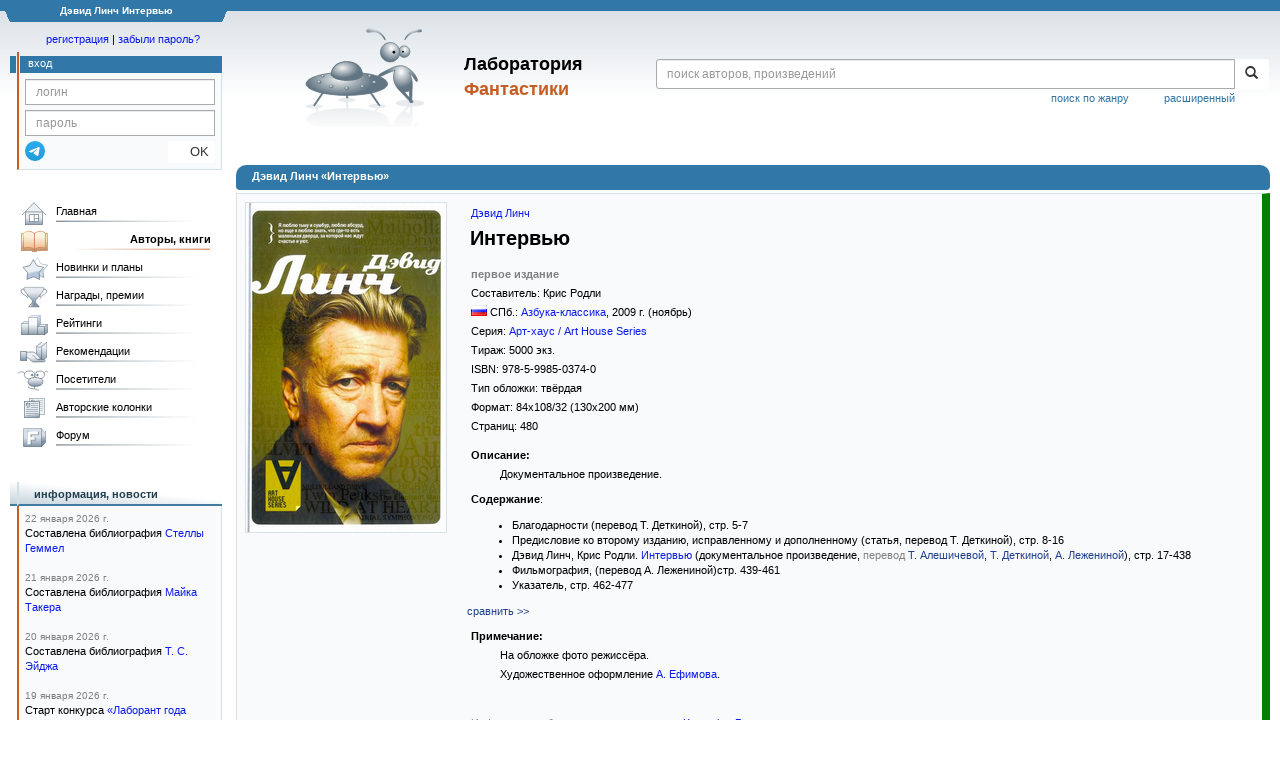

--- FILE ---
content_type: text/html; charset=utf-8
request_url: https://www.google.com/recaptcha/api2/anchor?ar=1&k=6Lcbe7gUAAAAACgbMR2b1Oq6ylUyxcvjkjiDim_-&co=aHR0cHM6Ly9mYW50bGFiLnJ1OjQ0Mw..&hl=en&v=PoyoqOPhxBO7pBk68S4YbpHZ&size=invisible&anchor-ms=20000&execute-ms=30000&cb=2ueb3sgziwnf
body_size: 48880
content:
<!DOCTYPE HTML><html dir="ltr" lang="en"><head><meta http-equiv="Content-Type" content="text/html; charset=UTF-8">
<meta http-equiv="X-UA-Compatible" content="IE=edge">
<title>reCAPTCHA</title>
<style type="text/css">
/* cyrillic-ext */
@font-face {
  font-family: 'Roboto';
  font-style: normal;
  font-weight: 400;
  font-stretch: 100%;
  src: url(//fonts.gstatic.com/s/roboto/v48/KFO7CnqEu92Fr1ME7kSn66aGLdTylUAMa3GUBHMdazTgWw.woff2) format('woff2');
  unicode-range: U+0460-052F, U+1C80-1C8A, U+20B4, U+2DE0-2DFF, U+A640-A69F, U+FE2E-FE2F;
}
/* cyrillic */
@font-face {
  font-family: 'Roboto';
  font-style: normal;
  font-weight: 400;
  font-stretch: 100%;
  src: url(//fonts.gstatic.com/s/roboto/v48/KFO7CnqEu92Fr1ME7kSn66aGLdTylUAMa3iUBHMdazTgWw.woff2) format('woff2');
  unicode-range: U+0301, U+0400-045F, U+0490-0491, U+04B0-04B1, U+2116;
}
/* greek-ext */
@font-face {
  font-family: 'Roboto';
  font-style: normal;
  font-weight: 400;
  font-stretch: 100%;
  src: url(//fonts.gstatic.com/s/roboto/v48/KFO7CnqEu92Fr1ME7kSn66aGLdTylUAMa3CUBHMdazTgWw.woff2) format('woff2');
  unicode-range: U+1F00-1FFF;
}
/* greek */
@font-face {
  font-family: 'Roboto';
  font-style: normal;
  font-weight: 400;
  font-stretch: 100%;
  src: url(//fonts.gstatic.com/s/roboto/v48/KFO7CnqEu92Fr1ME7kSn66aGLdTylUAMa3-UBHMdazTgWw.woff2) format('woff2');
  unicode-range: U+0370-0377, U+037A-037F, U+0384-038A, U+038C, U+038E-03A1, U+03A3-03FF;
}
/* math */
@font-face {
  font-family: 'Roboto';
  font-style: normal;
  font-weight: 400;
  font-stretch: 100%;
  src: url(//fonts.gstatic.com/s/roboto/v48/KFO7CnqEu92Fr1ME7kSn66aGLdTylUAMawCUBHMdazTgWw.woff2) format('woff2');
  unicode-range: U+0302-0303, U+0305, U+0307-0308, U+0310, U+0312, U+0315, U+031A, U+0326-0327, U+032C, U+032F-0330, U+0332-0333, U+0338, U+033A, U+0346, U+034D, U+0391-03A1, U+03A3-03A9, U+03B1-03C9, U+03D1, U+03D5-03D6, U+03F0-03F1, U+03F4-03F5, U+2016-2017, U+2034-2038, U+203C, U+2040, U+2043, U+2047, U+2050, U+2057, U+205F, U+2070-2071, U+2074-208E, U+2090-209C, U+20D0-20DC, U+20E1, U+20E5-20EF, U+2100-2112, U+2114-2115, U+2117-2121, U+2123-214F, U+2190, U+2192, U+2194-21AE, U+21B0-21E5, U+21F1-21F2, U+21F4-2211, U+2213-2214, U+2216-22FF, U+2308-230B, U+2310, U+2319, U+231C-2321, U+2336-237A, U+237C, U+2395, U+239B-23B7, U+23D0, U+23DC-23E1, U+2474-2475, U+25AF, U+25B3, U+25B7, U+25BD, U+25C1, U+25CA, U+25CC, U+25FB, U+266D-266F, U+27C0-27FF, U+2900-2AFF, U+2B0E-2B11, U+2B30-2B4C, U+2BFE, U+3030, U+FF5B, U+FF5D, U+1D400-1D7FF, U+1EE00-1EEFF;
}
/* symbols */
@font-face {
  font-family: 'Roboto';
  font-style: normal;
  font-weight: 400;
  font-stretch: 100%;
  src: url(//fonts.gstatic.com/s/roboto/v48/KFO7CnqEu92Fr1ME7kSn66aGLdTylUAMaxKUBHMdazTgWw.woff2) format('woff2');
  unicode-range: U+0001-000C, U+000E-001F, U+007F-009F, U+20DD-20E0, U+20E2-20E4, U+2150-218F, U+2190, U+2192, U+2194-2199, U+21AF, U+21E6-21F0, U+21F3, U+2218-2219, U+2299, U+22C4-22C6, U+2300-243F, U+2440-244A, U+2460-24FF, U+25A0-27BF, U+2800-28FF, U+2921-2922, U+2981, U+29BF, U+29EB, U+2B00-2BFF, U+4DC0-4DFF, U+FFF9-FFFB, U+10140-1018E, U+10190-1019C, U+101A0, U+101D0-101FD, U+102E0-102FB, U+10E60-10E7E, U+1D2C0-1D2D3, U+1D2E0-1D37F, U+1F000-1F0FF, U+1F100-1F1AD, U+1F1E6-1F1FF, U+1F30D-1F30F, U+1F315, U+1F31C, U+1F31E, U+1F320-1F32C, U+1F336, U+1F378, U+1F37D, U+1F382, U+1F393-1F39F, U+1F3A7-1F3A8, U+1F3AC-1F3AF, U+1F3C2, U+1F3C4-1F3C6, U+1F3CA-1F3CE, U+1F3D4-1F3E0, U+1F3ED, U+1F3F1-1F3F3, U+1F3F5-1F3F7, U+1F408, U+1F415, U+1F41F, U+1F426, U+1F43F, U+1F441-1F442, U+1F444, U+1F446-1F449, U+1F44C-1F44E, U+1F453, U+1F46A, U+1F47D, U+1F4A3, U+1F4B0, U+1F4B3, U+1F4B9, U+1F4BB, U+1F4BF, U+1F4C8-1F4CB, U+1F4D6, U+1F4DA, U+1F4DF, U+1F4E3-1F4E6, U+1F4EA-1F4ED, U+1F4F7, U+1F4F9-1F4FB, U+1F4FD-1F4FE, U+1F503, U+1F507-1F50B, U+1F50D, U+1F512-1F513, U+1F53E-1F54A, U+1F54F-1F5FA, U+1F610, U+1F650-1F67F, U+1F687, U+1F68D, U+1F691, U+1F694, U+1F698, U+1F6AD, U+1F6B2, U+1F6B9-1F6BA, U+1F6BC, U+1F6C6-1F6CF, U+1F6D3-1F6D7, U+1F6E0-1F6EA, U+1F6F0-1F6F3, U+1F6F7-1F6FC, U+1F700-1F7FF, U+1F800-1F80B, U+1F810-1F847, U+1F850-1F859, U+1F860-1F887, U+1F890-1F8AD, U+1F8B0-1F8BB, U+1F8C0-1F8C1, U+1F900-1F90B, U+1F93B, U+1F946, U+1F984, U+1F996, U+1F9E9, U+1FA00-1FA6F, U+1FA70-1FA7C, U+1FA80-1FA89, U+1FA8F-1FAC6, U+1FACE-1FADC, U+1FADF-1FAE9, U+1FAF0-1FAF8, U+1FB00-1FBFF;
}
/* vietnamese */
@font-face {
  font-family: 'Roboto';
  font-style: normal;
  font-weight: 400;
  font-stretch: 100%;
  src: url(//fonts.gstatic.com/s/roboto/v48/KFO7CnqEu92Fr1ME7kSn66aGLdTylUAMa3OUBHMdazTgWw.woff2) format('woff2');
  unicode-range: U+0102-0103, U+0110-0111, U+0128-0129, U+0168-0169, U+01A0-01A1, U+01AF-01B0, U+0300-0301, U+0303-0304, U+0308-0309, U+0323, U+0329, U+1EA0-1EF9, U+20AB;
}
/* latin-ext */
@font-face {
  font-family: 'Roboto';
  font-style: normal;
  font-weight: 400;
  font-stretch: 100%;
  src: url(//fonts.gstatic.com/s/roboto/v48/KFO7CnqEu92Fr1ME7kSn66aGLdTylUAMa3KUBHMdazTgWw.woff2) format('woff2');
  unicode-range: U+0100-02BA, U+02BD-02C5, U+02C7-02CC, U+02CE-02D7, U+02DD-02FF, U+0304, U+0308, U+0329, U+1D00-1DBF, U+1E00-1E9F, U+1EF2-1EFF, U+2020, U+20A0-20AB, U+20AD-20C0, U+2113, U+2C60-2C7F, U+A720-A7FF;
}
/* latin */
@font-face {
  font-family: 'Roboto';
  font-style: normal;
  font-weight: 400;
  font-stretch: 100%;
  src: url(//fonts.gstatic.com/s/roboto/v48/KFO7CnqEu92Fr1ME7kSn66aGLdTylUAMa3yUBHMdazQ.woff2) format('woff2');
  unicode-range: U+0000-00FF, U+0131, U+0152-0153, U+02BB-02BC, U+02C6, U+02DA, U+02DC, U+0304, U+0308, U+0329, U+2000-206F, U+20AC, U+2122, U+2191, U+2193, U+2212, U+2215, U+FEFF, U+FFFD;
}
/* cyrillic-ext */
@font-face {
  font-family: 'Roboto';
  font-style: normal;
  font-weight: 500;
  font-stretch: 100%;
  src: url(//fonts.gstatic.com/s/roboto/v48/KFO7CnqEu92Fr1ME7kSn66aGLdTylUAMa3GUBHMdazTgWw.woff2) format('woff2');
  unicode-range: U+0460-052F, U+1C80-1C8A, U+20B4, U+2DE0-2DFF, U+A640-A69F, U+FE2E-FE2F;
}
/* cyrillic */
@font-face {
  font-family: 'Roboto';
  font-style: normal;
  font-weight: 500;
  font-stretch: 100%;
  src: url(//fonts.gstatic.com/s/roboto/v48/KFO7CnqEu92Fr1ME7kSn66aGLdTylUAMa3iUBHMdazTgWw.woff2) format('woff2');
  unicode-range: U+0301, U+0400-045F, U+0490-0491, U+04B0-04B1, U+2116;
}
/* greek-ext */
@font-face {
  font-family: 'Roboto';
  font-style: normal;
  font-weight: 500;
  font-stretch: 100%;
  src: url(//fonts.gstatic.com/s/roboto/v48/KFO7CnqEu92Fr1ME7kSn66aGLdTylUAMa3CUBHMdazTgWw.woff2) format('woff2');
  unicode-range: U+1F00-1FFF;
}
/* greek */
@font-face {
  font-family: 'Roboto';
  font-style: normal;
  font-weight: 500;
  font-stretch: 100%;
  src: url(//fonts.gstatic.com/s/roboto/v48/KFO7CnqEu92Fr1ME7kSn66aGLdTylUAMa3-UBHMdazTgWw.woff2) format('woff2');
  unicode-range: U+0370-0377, U+037A-037F, U+0384-038A, U+038C, U+038E-03A1, U+03A3-03FF;
}
/* math */
@font-face {
  font-family: 'Roboto';
  font-style: normal;
  font-weight: 500;
  font-stretch: 100%;
  src: url(//fonts.gstatic.com/s/roboto/v48/KFO7CnqEu92Fr1ME7kSn66aGLdTylUAMawCUBHMdazTgWw.woff2) format('woff2');
  unicode-range: U+0302-0303, U+0305, U+0307-0308, U+0310, U+0312, U+0315, U+031A, U+0326-0327, U+032C, U+032F-0330, U+0332-0333, U+0338, U+033A, U+0346, U+034D, U+0391-03A1, U+03A3-03A9, U+03B1-03C9, U+03D1, U+03D5-03D6, U+03F0-03F1, U+03F4-03F5, U+2016-2017, U+2034-2038, U+203C, U+2040, U+2043, U+2047, U+2050, U+2057, U+205F, U+2070-2071, U+2074-208E, U+2090-209C, U+20D0-20DC, U+20E1, U+20E5-20EF, U+2100-2112, U+2114-2115, U+2117-2121, U+2123-214F, U+2190, U+2192, U+2194-21AE, U+21B0-21E5, U+21F1-21F2, U+21F4-2211, U+2213-2214, U+2216-22FF, U+2308-230B, U+2310, U+2319, U+231C-2321, U+2336-237A, U+237C, U+2395, U+239B-23B7, U+23D0, U+23DC-23E1, U+2474-2475, U+25AF, U+25B3, U+25B7, U+25BD, U+25C1, U+25CA, U+25CC, U+25FB, U+266D-266F, U+27C0-27FF, U+2900-2AFF, U+2B0E-2B11, U+2B30-2B4C, U+2BFE, U+3030, U+FF5B, U+FF5D, U+1D400-1D7FF, U+1EE00-1EEFF;
}
/* symbols */
@font-face {
  font-family: 'Roboto';
  font-style: normal;
  font-weight: 500;
  font-stretch: 100%;
  src: url(//fonts.gstatic.com/s/roboto/v48/KFO7CnqEu92Fr1ME7kSn66aGLdTylUAMaxKUBHMdazTgWw.woff2) format('woff2');
  unicode-range: U+0001-000C, U+000E-001F, U+007F-009F, U+20DD-20E0, U+20E2-20E4, U+2150-218F, U+2190, U+2192, U+2194-2199, U+21AF, U+21E6-21F0, U+21F3, U+2218-2219, U+2299, U+22C4-22C6, U+2300-243F, U+2440-244A, U+2460-24FF, U+25A0-27BF, U+2800-28FF, U+2921-2922, U+2981, U+29BF, U+29EB, U+2B00-2BFF, U+4DC0-4DFF, U+FFF9-FFFB, U+10140-1018E, U+10190-1019C, U+101A0, U+101D0-101FD, U+102E0-102FB, U+10E60-10E7E, U+1D2C0-1D2D3, U+1D2E0-1D37F, U+1F000-1F0FF, U+1F100-1F1AD, U+1F1E6-1F1FF, U+1F30D-1F30F, U+1F315, U+1F31C, U+1F31E, U+1F320-1F32C, U+1F336, U+1F378, U+1F37D, U+1F382, U+1F393-1F39F, U+1F3A7-1F3A8, U+1F3AC-1F3AF, U+1F3C2, U+1F3C4-1F3C6, U+1F3CA-1F3CE, U+1F3D4-1F3E0, U+1F3ED, U+1F3F1-1F3F3, U+1F3F5-1F3F7, U+1F408, U+1F415, U+1F41F, U+1F426, U+1F43F, U+1F441-1F442, U+1F444, U+1F446-1F449, U+1F44C-1F44E, U+1F453, U+1F46A, U+1F47D, U+1F4A3, U+1F4B0, U+1F4B3, U+1F4B9, U+1F4BB, U+1F4BF, U+1F4C8-1F4CB, U+1F4D6, U+1F4DA, U+1F4DF, U+1F4E3-1F4E6, U+1F4EA-1F4ED, U+1F4F7, U+1F4F9-1F4FB, U+1F4FD-1F4FE, U+1F503, U+1F507-1F50B, U+1F50D, U+1F512-1F513, U+1F53E-1F54A, U+1F54F-1F5FA, U+1F610, U+1F650-1F67F, U+1F687, U+1F68D, U+1F691, U+1F694, U+1F698, U+1F6AD, U+1F6B2, U+1F6B9-1F6BA, U+1F6BC, U+1F6C6-1F6CF, U+1F6D3-1F6D7, U+1F6E0-1F6EA, U+1F6F0-1F6F3, U+1F6F7-1F6FC, U+1F700-1F7FF, U+1F800-1F80B, U+1F810-1F847, U+1F850-1F859, U+1F860-1F887, U+1F890-1F8AD, U+1F8B0-1F8BB, U+1F8C0-1F8C1, U+1F900-1F90B, U+1F93B, U+1F946, U+1F984, U+1F996, U+1F9E9, U+1FA00-1FA6F, U+1FA70-1FA7C, U+1FA80-1FA89, U+1FA8F-1FAC6, U+1FACE-1FADC, U+1FADF-1FAE9, U+1FAF0-1FAF8, U+1FB00-1FBFF;
}
/* vietnamese */
@font-face {
  font-family: 'Roboto';
  font-style: normal;
  font-weight: 500;
  font-stretch: 100%;
  src: url(//fonts.gstatic.com/s/roboto/v48/KFO7CnqEu92Fr1ME7kSn66aGLdTylUAMa3OUBHMdazTgWw.woff2) format('woff2');
  unicode-range: U+0102-0103, U+0110-0111, U+0128-0129, U+0168-0169, U+01A0-01A1, U+01AF-01B0, U+0300-0301, U+0303-0304, U+0308-0309, U+0323, U+0329, U+1EA0-1EF9, U+20AB;
}
/* latin-ext */
@font-face {
  font-family: 'Roboto';
  font-style: normal;
  font-weight: 500;
  font-stretch: 100%;
  src: url(//fonts.gstatic.com/s/roboto/v48/KFO7CnqEu92Fr1ME7kSn66aGLdTylUAMa3KUBHMdazTgWw.woff2) format('woff2');
  unicode-range: U+0100-02BA, U+02BD-02C5, U+02C7-02CC, U+02CE-02D7, U+02DD-02FF, U+0304, U+0308, U+0329, U+1D00-1DBF, U+1E00-1E9F, U+1EF2-1EFF, U+2020, U+20A0-20AB, U+20AD-20C0, U+2113, U+2C60-2C7F, U+A720-A7FF;
}
/* latin */
@font-face {
  font-family: 'Roboto';
  font-style: normal;
  font-weight: 500;
  font-stretch: 100%;
  src: url(//fonts.gstatic.com/s/roboto/v48/KFO7CnqEu92Fr1ME7kSn66aGLdTylUAMa3yUBHMdazQ.woff2) format('woff2');
  unicode-range: U+0000-00FF, U+0131, U+0152-0153, U+02BB-02BC, U+02C6, U+02DA, U+02DC, U+0304, U+0308, U+0329, U+2000-206F, U+20AC, U+2122, U+2191, U+2193, U+2212, U+2215, U+FEFF, U+FFFD;
}
/* cyrillic-ext */
@font-face {
  font-family: 'Roboto';
  font-style: normal;
  font-weight: 900;
  font-stretch: 100%;
  src: url(//fonts.gstatic.com/s/roboto/v48/KFO7CnqEu92Fr1ME7kSn66aGLdTylUAMa3GUBHMdazTgWw.woff2) format('woff2');
  unicode-range: U+0460-052F, U+1C80-1C8A, U+20B4, U+2DE0-2DFF, U+A640-A69F, U+FE2E-FE2F;
}
/* cyrillic */
@font-face {
  font-family: 'Roboto';
  font-style: normal;
  font-weight: 900;
  font-stretch: 100%;
  src: url(//fonts.gstatic.com/s/roboto/v48/KFO7CnqEu92Fr1ME7kSn66aGLdTylUAMa3iUBHMdazTgWw.woff2) format('woff2');
  unicode-range: U+0301, U+0400-045F, U+0490-0491, U+04B0-04B1, U+2116;
}
/* greek-ext */
@font-face {
  font-family: 'Roboto';
  font-style: normal;
  font-weight: 900;
  font-stretch: 100%;
  src: url(//fonts.gstatic.com/s/roboto/v48/KFO7CnqEu92Fr1ME7kSn66aGLdTylUAMa3CUBHMdazTgWw.woff2) format('woff2');
  unicode-range: U+1F00-1FFF;
}
/* greek */
@font-face {
  font-family: 'Roboto';
  font-style: normal;
  font-weight: 900;
  font-stretch: 100%;
  src: url(//fonts.gstatic.com/s/roboto/v48/KFO7CnqEu92Fr1ME7kSn66aGLdTylUAMa3-UBHMdazTgWw.woff2) format('woff2');
  unicode-range: U+0370-0377, U+037A-037F, U+0384-038A, U+038C, U+038E-03A1, U+03A3-03FF;
}
/* math */
@font-face {
  font-family: 'Roboto';
  font-style: normal;
  font-weight: 900;
  font-stretch: 100%;
  src: url(//fonts.gstatic.com/s/roboto/v48/KFO7CnqEu92Fr1ME7kSn66aGLdTylUAMawCUBHMdazTgWw.woff2) format('woff2');
  unicode-range: U+0302-0303, U+0305, U+0307-0308, U+0310, U+0312, U+0315, U+031A, U+0326-0327, U+032C, U+032F-0330, U+0332-0333, U+0338, U+033A, U+0346, U+034D, U+0391-03A1, U+03A3-03A9, U+03B1-03C9, U+03D1, U+03D5-03D6, U+03F0-03F1, U+03F4-03F5, U+2016-2017, U+2034-2038, U+203C, U+2040, U+2043, U+2047, U+2050, U+2057, U+205F, U+2070-2071, U+2074-208E, U+2090-209C, U+20D0-20DC, U+20E1, U+20E5-20EF, U+2100-2112, U+2114-2115, U+2117-2121, U+2123-214F, U+2190, U+2192, U+2194-21AE, U+21B0-21E5, U+21F1-21F2, U+21F4-2211, U+2213-2214, U+2216-22FF, U+2308-230B, U+2310, U+2319, U+231C-2321, U+2336-237A, U+237C, U+2395, U+239B-23B7, U+23D0, U+23DC-23E1, U+2474-2475, U+25AF, U+25B3, U+25B7, U+25BD, U+25C1, U+25CA, U+25CC, U+25FB, U+266D-266F, U+27C0-27FF, U+2900-2AFF, U+2B0E-2B11, U+2B30-2B4C, U+2BFE, U+3030, U+FF5B, U+FF5D, U+1D400-1D7FF, U+1EE00-1EEFF;
}
/* symbols */
@font-face {
  font-family: 'Roboto';
  font-style: normal;
  font-weight: 900;
  font-stretch: 100%;
  src: url(//fonts.gstatic.com/s/roboto/v48/KFO7CnqEu92Fr1ME7kSn66aGLdTylUAMaxKUBHMdazTgWw.woff2) format('woff2');
  unicode-range: U+0001-000C, U+000E-001F, U+007F-009F, U+20DD-20E0, U+20E2-20E4, U+2150-218F, U+2190, U+2192, U+2194-2199, U+21AF, U+21E6-21F0, U+21F3, U+2218-2219, U+2299, U+22C4-22C6, U+2300-243F, U+2440-244A, U+2460-24FF, U+25A0-27BF, U+2800-28FF, U+2921-2922, U+2981, U+29BF, U+29EB, U+2B00-2BFF, U+4DC0-4DFF, U+FFF9-FFFB, U+10140-1018E, U+10190-1019C, U+101A0, U+101D0-101FD, U+102E0-102FB, U+10E60-10E7E, U+1D2C0-1D2D3, U+1D2E0-1D37F, U+1F000-1F0FF, U+1F100-1F1AD, U+1F1E6-1F1FF, U+1F30D-1F30F, U+1F315, U+1F31C, U+1F31E, U+1F320-1F32C, U+1F336, U+1F378, U+1F37D, U+1F382, U+1F393-1F39F, U+1F3A7-1F3A8, U+1F3AC-1F3AF, U+1F3C2, U+1F3C4-1F3C6, U+1F3CA-1F3CE, U+1F3D4-1F3E0, U+1F3ED, U+1F3F1-1F3F3, U+1F3F5-1F3F7, U+1F408, U+1F415, U+1F41F, U+1F426, U+1F43F, U+1F441-1F442, U+1F444, U+1F446-1F449, U+1F44C-1F44E, U+1F453, U+1F46A, U+1F47D, U+1F4A3, U+1F4B0, U+1F4B3, U+1F4B9, U+1F4BB, U+1F4BF, U+1F4C8-1F4CB, U+1F4D6, U+1F4DA, U+1F4DF, U+1F4E3-1F4E6, U+1F4EA-1F4ED, U+1F4F7, U+1F4F9-1F4FB, U+1F4FD-1F4FE, U+1F503, U+1F507-1F50B, U+1F50D, U+1F512-1F513, U+1F53E-1F54A, U+1F54F-1F5FA, U+1F610, U+1F650-1F67F, U+1F687, U+1F68D, U+1F691, U+1F694, U+1F698, U+1F6AD, U+1F6B2, U+1F6B9-1F6BA, U+1F6BC, U+1F6C6-1F6CF, U+1F6D3-1F6D7, U+1F6E0-1F6EA, U+1F6F0-1F6F3, U+1F6F7-1F6FC, U+1F700-1F7FF, U+1F800-1F80B, U+1F810-1F847, U+1F850-1F859, U+1F860-1F887, U+1F890-1F8AD, U+1F8B0-1F8BB, U+1F8C0-1F8C1, U+1F900-1F90B, U+1F93B, U+1F946, U+1F984, U+1F996, U+1F9E9, U+1FA00-1FA6F, U+1FA70-1FA7C, U+1FA80-1FA89, U+1FA8F-1FAC6, U+1FACE-1FADC, U+1FADF-1FAE9, U+1FAF0-1FAF8, U+1FB00-1FBFF;
}
/* vietnamese */
@font-face {
  font-family: 'Roboto';
  font-style: normal;
  font-weight: 900;
  font-stretch: 100%;
  src: url(//fonts.gstatic.com/s/roboto/v48/KFO7CnqEu92Fr1ME7kSn66aGLdTylUAMa3OUBHMdazTgWw.woff2) format('woff2');
  unicode-range: U+0102-0103, U+0110-0111, U+0128-0129, U+0168-0169, U+01A0-01A1, U+01AF-01B0, U+0300-0301, U+0303-0304, U+0308-0309, U+0323, U+0329, U+1EA0-1EF9, U+20AB;
}
/* latin-ext */
@font-face {
  font-family: 'Roboto';
  font-style: normal;
  font-weight: 900;
  font-stretch: 100%;
  src: url(//fonts.gstatic.com/s/roboto/v48/KFO7CnqEu92Fr1ME7kSn66aGLdTylUAMa3KUBHMdazTgWw.woff2) format('woff2');
  unicode-range: U+0100-02BA, U+02BD-02C5, U+02C7-02CC, U+02CE-02D7, U+02DD-02FF, U+0304, U+0308, U+0329, U+1D00-1DBF, U+1E00-1E9F, U+1EF2-1EFF, U+2020, U+20A0-20AB, U+20AD-20C0, U+2113, U+2C60-2C7F, U+A720-A7FF;
}
/* latin */
@font-face {
  font-family: 'Roboto';
  font-style: normal;
  font-weight: 900;
  font-stretch: 100%;
  src: url(//fonts.gstatic.com/s/roboto/v48/KFO7CnqEu92Fr1ME7kSn66aGLdTylUAMa3yUBHMdazQ.woff2) format('woff2');
  unicode-range: U+0000-00FF, U+0131, U+0152-0153, U+02BB-02BC, U+02C6, U+02DA, U+02DC, U+0304, U+0308, U+0329, U+2000-206F, U+20AC, U+2122, U+2191, U+2193, U+2212, U+2215, U+FEFF, U+FFFD;
}

</style>
<link rel="stylesheet" type="text/css" href="https://www.gstatic.com/recaptcha/releases/PoyoqOPhxBO7pBk68S4YbpHZ/styles__ltr.css">
<script nonce="YEZlEcAJAIdTd7pUORGvSg" type="text/javascript">window['__recaptcha_api'] = 'https://www.google.com/recaptcha/api2/';</script>
<script type="text/javascript" src="https://www.gstatic.com/recaptcha/releases/PoyoqOPhxBO7pBk68S4YbpHZ/recaptcha__en.js" nonce="YEZlEcAJAIdTd7pUORGvSg">
      
    </script></head>
<body><div id="rc-anchor-alert" class="rc-anchor-alert"></div>
<input type="hidden" id="recaptcha-token" value="[base64]">
<script type="text/javascript" nonce="YEZlEcAJAIdTd7pUORGvSg">
      recaptcha.anchor.Main.init("[\x22ainput\x22,[\x22bgdata\x22,\x22\x22,\[base64]/[base64]/[base64]/bmV3IHJbeF0oY1swXSk6RT09Mj9uZXcgclt4XShjWzBdLGNbMV0pOkU9PTM/bmV3IHJbeF0oY1swXSxjWzFdLGNbMl0pOkU9PTQ/[base64]/[base64]/[base64]/[base64]/[base64]/[base64]/[base64]/[base64]\x22,\[base64]\x22,\x22wrITw5FBw6PDkn/[base64]/DhMKJw7PDtg7Ch8KCw5rCh1rDqsKewqM/TVdkAk4mwpnDpcO3aznDgBETa8OGw69qw4wqw6dRPmnCh8OZFV7CrMKBO8O9w7bDvTpYw7/CrEFlwqZhwq3DgRfDjsOpwptEGcKswpHDrcOZw6zCpsKhwopnLQXDsAVsa8O+woXCg8K4w6PDtcKEw6jCh8KjF8OaSEDCosOkwqw6C0Z8BsOlIH/CvcKkwpLCi8OMS8KjwrvDq0XDkMKGwpLDpFd2w7zCrMK7MsObDMOWVFhwCMKnTgdvJinCv3V9w4tgPwlcG8OIw4/DuFnDu1TDncOJGMOGbsO8wqfCtMKJwo3CkCcFw5hKw70PTGccwrLDjcKrN3sjSsOdwo5zQcKnwq3CvzDDlsKnFcKTeMKCasKLWcKRw6ZXwrJfw48Pw64IwpsLeRvDgxfCg1JVw7Atw6ksPC/CrMKBwoLCrsOHL3TDqTXDtcKlwrjCkDhVw7rDisK6K8KdYMO0wqzDpWdcwpfCqDLDnMOSwpTCmcKOFMKyBxc1w5DCvmtIwogbwq9WO2RGbHPDsMORwrRBcCZLw6/CmSXDijDDrDwmPnZULQA0wp50w4fCisOSwp3Cn8KRX8Olw5cmwo0fwrE7wq3DksOJwpjDhsKhPsKmIDs1aW5KX8Opw4dfw7Mjwrc6wrDCgSw+bHp+d8KLCcK7SlzCuMOIYG5cwo/CocOHwqPCtnHDlVHCvsOxwpvChsKxw5M/wpnDkcOOw5rCuz92OMKpwpLDrcKvw6MqeMO5w6DCocOAwoAEJMO9Eh/Cg08ywoHCucOBLGfDjz1Ww51LZCphTXjChMOQUjMDw6xSwoMoYgRNam0Ow5jDoMKxwoVvwoYtFnUPR8KiPBh6GcKzwpPCrMK3WMO4R8Okw4rCtMKVDMObEsKbw50LwroNwqrCmMKnw5Uvwo5qw6XDscKDI8KmV8KBVwbDisKNw6ANCkXCosO1Hm3DrzXDkXLCqVI1bz/[base64]/Jx3Drl5kRCd4QsO+w4NbwrnDi0fDhMKGOcOvesOPeFcgwoh/XApTc1J/wqYtw5LDvsKDOsK7w5nCkV/[base64]/[base64]/Dj8Otwo4mHG/DhMKAf09/NVXDpsK5w6kyw7ZRPcOTVEDCoG45CcKLw5nDn1dXFW8sw4DCvj12wq8swq7CokTDsXNeE8KBfEnChMKGwpc/[base64]/w6kKFkEqw7bConfCt2jDssKIw79jwpc0UsOXw5MrwpfCgsKBEX/[base64]/CtsOOLMK2w7zCh8KbCRIvw50mBcKFGxTDs2EqWnvCjsKPc2jDmsK5w5PDrj9nwr/Co8OYwoAzw6PCocO9w7/Cm8KoMsK0XEprSsOww7sMRWnCuMOwwpnCtxrDqcOUw4rCrMK4SFUNah/CvybCtsKpGWLDqhLDkC7DkMOjw7MYwqgrw6XCjsKWw4jCn8KbUEnDmsKlw7dRIzgXwo57IcOjNMOWPcOZwqMNwrnDicOywqFjVcKuw7rDhCsuw4/DlsOJVMKswooocMKINMOWHcKpM8OdwpzDnmjDhMKaMcKxVxPCmRHDuHF2wqUjw6zCrWrCiGzDrMK0fcOXfyXDmMOeO8KsfsO5GSHCpsOVwpbDv1dVJMOjPsOyw4LDuBvDusOkwo/[base64]/QMKRcwQ/[base64]/DjxUswqksw7YHVMKvw7wjBRZRwr/ClXDDpcOYTcKIMk7DuMKJw4/CsEcDwocnJsO7w7NmwoFAFMKxB8KlwqtNfXZAEMKCw6lVVcOBwofCtMKHUcK2OcOtw4DClDU6ZFMpw4R/cHXDmTrDpTR/wrrDhGpRVsOew7bDkcOSwoBfw6HCgQt4PsKKTcK/wpRVw5TDmsOnwqHDucKWw6XCtMK9RjbClg5WOsKEF3JkdcO2GMKzwqHCgMODNg3CqlbDtwzClDF6wowYwo5ZMsODwoDDrGIRZF1qw4sQFQl6wrjCgG9ow5gnw7ZrwpJpGcOdaC9swo3Dg13DnsONwpLCtsKGwoZPIwLCkGsHw7fCtcOrwpkCwpQgwq/[base64]/DsAUvwrFuOkvChCnClTrDiMOGwofClSRwXMOswqTDpMKKC1YrDnlNw49hb8OYwp/[base64]/DqnfCocKcX8KpwqdOwoXCpMKqMWzCtsOWcjltwoVYUCfDvXrDsSTDs13CuUZ7w48ZwowJw6JwwrEAw5LDkMKrfcOhcsOVw5vCrcO9w5d5P8OUTV/[base64]/KwXDjnAEw6F8wpR5w4/CpG7Co8OOQkQyKsK0FEd1E0nDsHNcN8Kew4kXesK4fXrDlCpyNVLDr8Odw6jCncOPw67Dl0DDrsK8PnnCmsOXw4TDjcKVw7pEDHtEw65DOcOFwpN/w6IJJ8KDHg3DocKiw5jDi8OKwoXDigFXw6gZEsODw57Dii3DjsOXHcOzw4JCw4t/w4NbwpRmS0/CjHguw68WRMOyw65wYcKwT8OhMG0Yw5XCqQDDgFjCiQ7DiXnClkPDg0ACeQrCpAjDgmFZYsOdwqQQw5Vcw5s5w5BJw4x7S8OcMxjClhMiEsKxw7B1ZTQAw7FqacKnwoxYw7rCtcOmw7pBDcOOwqleFcKfwrjDmMKCw7TCmxlTwp/CjhAHHsKLAMKwRcKow6lEwrAHw6VfT0TCpcOJUHjCkcKic1UHw7DCkRciVXfCncOOwr0QwpEYHBNXV8OKwqnDmkfDosOCTsKvQcKcQcOXQm/DpsOMw6nDqAoDw6bDocKhwrjDhy1RwprDlsK9wqZow69rw6/DlxgUA2TCu8OPWsO+wrFaw4PDoi3Cs104w4B0w6bChj/DhDASVcK7G2jCksOJIS7DuAceDMK8wpHDqcKUbcKuHEV/[base64]/[base64]/DpcO2wpHDqCfDhMKXDC/Dq8KFwq3DpMOMQgvDm1HCuFMEwrzDksKxJsOVYMKEw49GwovDjMOxwqcxw7zCo8KJw4vCniTDp3JUScO3woQQOlLClcKRw5bCnsOxwqLCn3XCtMOew4fCpSjDq8Kuw4/[base64]/Dg8OMwoJ+wrHCtWnCoEbCtsKtV8OUJcOXw4QEwr1xwo7DksO5ZVVsUybCl8KswoNHw5/CglMsw6NVdMKHwpjDrcKRBsO/[base64]/[base64]/TcK+bUrDlMKgw4XCpMOQUcKuw6DDlsOmUMK2McK8IMOvw6BdTMOlHsOPw4bCqsK2wrgdwoBDwqouw5wYw43DjsKhw7jClMKWZgk9IQ4IMBF/wr88wr7Dh8Kpw47DmUrCqcOJMRUZwpoWDk0Lw61oZHDCpAvClykewqhaw4xXwp8vw6lEwrnDnVklasOZwrTCrDolw7fDkFvDk8K+V8KCw7nDtMKgwrrDlsOqw4/Dti/[base64]/OMKXw7Ayw6bCl305UAw+OMOkNwEEC8OjBsK6bybCrjvDusKCITpnwo43w5NRwqfDisOLWFhFRsKAw4XDgTDCvAXCssKDwpLCt2F5dwAkwpF6wqjCjx3Ds0zCnFcWwpLCvRfDrnzCu1TDvMKnw759w5F7DW/Dp8KQwo0Gw4ouIcKpw7/[base64]/w7Nac8OgwoLDpcO8C8Ozwp7CoGTCgAXDmcO3wqfDiQ4SMi1BwovClArCssKBLwnDsyAWw5TCojbDvQtLw5FfwoTCgcKiwr4qw5HCtgPCo8KmwrtjS1QowpEzdcKKw77Dmk3DuGfCrxLCscOmw4pbwojDkcKawqzClRlJfsKewo/[base64]/O1/CllRXw5cIw5DDosKew4TDhcOZJcOBwposUMO9b8KkwpvDg3I3GkfCu2bDlh/CjsKVw6bCncOtwp9BwpU9f0vDmjbClG3CmyvDncOJw5RZMcOpw5BrQcKBa8O1W8O7woLCjMOhw6UMwrRZw6bCn2oMw4sjwq3DjhB6XsOPY8ODw6HDtcO+XTobwqPDhxRjURdnHzDDq8K5fMO6Zwl0SsK0AMKNw7LClsOTwpPDp8OsfUXCnMKXR8Ozw7rCg8OQc3/CqE0ww6fClcKsbTfDgsK3wpTCgS7CqsOsd8KrYMOuMMOHw7HCncOEecOBwrRYwo12fsOkwrlwwpEqOgtRwpd+w4fDssOuwq4xwqjCo8OQwoN5w7bDoj/DosOgwovDi0QOf8Kow5LDj0ZKw6BscsORw5MJHsKKCQdkw78fasOoCA0Hw6FIw7Vswq19NBd3KTLDlMO7ZwTCqzMiw6zDiMKdw4/DvkPDskfCmcKSw6sfw6nDikBRBMO7w5Egw4PClRfDlh3Di8Opw7LCuhTClsO/[base64]/CjsKuS8KtNCvDghRIw7kfwoM7LMO4esOZw7TDj8Ouw59EQgVeVwPDvBLDunjDjsOKw796VcKfwr3CrGxubSbDpkjDosOFw5rDmiJEw47CnMO9Y8OuLlh7wrbCqFNcwqg3SMKdwoLCjG/[base64]/[base64]/[base64]/CtsOgL8OiQcKPcU0NBcOMw7PCksOwG8Kew5bCoFzDhsOTYg7DgcO2KyJ6wrdfYMO0YsO3D8OTfMK7wo7Dsz5vwoBLw4MvwoATw4vDmMKMwrjDtG7DlX7DpkgMYcOaQsOgwol/w7bDiQ7DpMOLe8Ohw6MISBk7w4A1wp0pQsKqw4MpEBE3w7fCsA4PR8OgaU/Dgzh5wrQcVm3DgMOdc8Olw7jCtUQ6w7vCjsKcWCLDg25Qw59YMsKEXsKecVZyIMKWw5bDoMOOFB1/[base64]/CncKqEAzCphfDhUA1wo7CuSFTU8KbbSxJB3Bmwr3Cl8KTOUJQUj/CkMKLwr8OwonCpsK+IsOMZMO3wpfDkUR/[base64]/DucKew58Mw4oPwqrDmknCnMO/w69rw7s+w6lQwrgtY8KTNxfDo8O8wpPCpcKbZcKmwqPDqkE6L8O9f1HCvHlABcOaIMOnw4UHfEh1w5RrwqbCs8K/[base64]/Dq2zDmkjCssOvVA/[base64]/w5xxw71SZGhSCcK4BiXChcKgT8ORAVtPZQzDklN0wpbDo3oMLcKlw5A0wr5gw48QwqBZPWRmBcOnYMO/w5pzw7siwq7CtsKFO8K7wrJtKj01TsKwwoN8OQw/[base64]/CtsK4N30Jw5MjwoPDk8KJw7HClcORwrzCgxd4wrLCt8O5wpwBwqfDigZWwqHDiMKkw5MWwrs0FsOGBcOKwrLDjlBBHgt9wq/CgcKIwoXClUPDsWrDuDHCr0rChhbDomoHwrwUeBTCg8K9w6/DkMKIwqBkIBPCksK9w7nCpnR7HsORw6bCs24Dw6FUJQ80wq4ke27Dvl1uw7IyDnpFwq/Cox4tw69NP8KbVTzCvmXCocOKwqLDncKZJcOrw4kfwr7CvsK3wqR5KMOqwo7CrcK/[base64]/w68fwrl7wrXCucO1w7rDjj10w5Byw4Zqw4XCuj/[base64]/wqIfwqlkwo8Nw7QWAMKIX8OGwodEw74pQVLCg2YCEMOLwpLCnAhTwrA0wqnDv8O+I8KBTMOvHEFVwqllwo7DnsOkXMKDeTZpIMOmJBfDmUzDuVHDoMKBfsO6w7xyDsOow7vDsl5FwobDtcOycMKiw43CiBPDrgNSwqQiwoFiwptFw6ouwrt/YMKMZMK7w7rDr8OhKMKKAx/[base64]/[base64]/CvRLDu8ONHzXDuzvDnx8wIcOcw5nDmhrCujDCoEzDjUPDvEbCtwZOWTzCncKNG8O2w4fCssO+Ui03wrHCicOdwowhDCYuEMKLw5lGJ8Oxw69kw4zDscKCG19YwrDCvCJdw6DDnVcSwoUVwpB1VV/Ck8OLw4DCm8KDfD/ChGTDosKgFcOPw51+W3fCkknCp21cKsOVwrkpUsKDLlXCmHrCqkRWw7BLByvDpsKXwrUcwqPDg27DlEdVahpsDMKwXRQHwrV8OcKIwpRRwo1zfi0Bw7oJw6zDp8OOHMOLw4rCh3bDrQEoGVTDk8KRd2hhw7XDrmTDiMKiw4c/Q2nCm8O0dlnDrMOwQ28JS8KbScO7w5ZoTWjDgMOfw57CphjDqsOsO8ObYcKifsO2Zyg8VcK0wqvDtl5zwo0MHWfDsBTDkSPCpsO0LDM+w57Dl8OswoHCp8OAwpVlwqk/w5cAwqBNwq8YwoPDiMKAw65+woNMY3HCnsKFwr8ew7Fxw7pGNMO9FsKxw4PCrcOMw60IM3jDq8OWw7HCo2LCkcKlw43ClsOVwrsMXcOCacK2bsORcMKGwoARQsO0WwtEw5rDrhsRwp9Ew7HDuw/DiMOtf8OrBQHDhsKqw7bDqS12wpg3Lh4Pw4A2YsKwMMOiw4BpZSp4woduFSvCj29aTcO3UA4wXsKiw5zCq1lpesKYSsKefcOkKBrDqlTDgcO/wq/CiMKuwrPDk8KjT8OQwrAQE8O7w7ghwpnClB80wqJQw57DszXDlAUnO8OaKsOTDHoywqhZOsKKTsK6VV9lVXjDrzPClUHCmUDCoMOkd8O8w4jCuyh9wot+e8KJExDCkMOGw5RSSwVtw5o/w6tFSMOawrUJIWPDrGFnwphEwoIBfmcfw6bDjcOCeXDDqynCvsOTI8K+DMOXPQh+UMKYw43CpcKZwqxoXMKuwq1PEwcgfT/Dk8Kmwqh+wqQ2M8K2w7IICVh6OizDjyxbwpbCtsKew5vCv0dew5MwaB7CjMKAJnpFwoXCqsKdVwkSK2rDu8Kbw653w4/DnMKBJkMAwrBCWsOOfMKaQFnDoS4Wwq0Dw6nDpMK/ZMOhWQYhw6jCrmVdw4LDrsOlwp7Chl8wRSfCnsKtw4RKD3hEFcOUDQ1Pw5low4YNTE/DqsORKMOVwoNbw4l0wrdqw5dnwp4Lw6bCv3HCvFg5BMOeNkRrb8OJOsO4PyTCpwslPkVaPSMVB8KvwpNvw4k9wqfDhsOzA8O/OsOUw6bCgMObSmbDpcKtw4DDrioKwoFUw6HCmcO6EMKXFMO9NSo/wphLVMOhTysXwrTCqRvDtF5+wqtgNx7CicKyE1BLWzfDnMOOw4gFMsKTw5LCg8ONw7/DjBxZeWLCkMO+wqPDn0d8wpbDo8OqwoIywqXDvMOjwr/[base64]/DsgbDu8O/wrscw6J9w40kw684HSPCtj/DmVY9w4PCrzpACcOsw6cnwpxFLcKFwqbCvMOzOcKtwprDkz/CsTjCtgbDmcKZKxcswoFLW2AuwqbDozA9LhnCkcKrEcKHIVPCpsKHesOjacKQdXfDhCfCmsONb3kSQMOpMMKZwrvCqTzDtW87w6nDqMOJJ8Kiw4rCmXnCisOGwr7DtcK2GMOcwpPDoCJrw6JJLcKNw5PCmltwUy7DnidLwqzCmMK+csK2wo/DmcK1TcKxw5dwVcOfNMKxJ8OxNlIjw5NJwplmwqx0wrXDgGZiwpBMa2TCow8fwrrDusKXJzw4PGZ7fyzDqsO0wpjDlAtbw4EVEBJPPH9ZwrM8ZWEoIEUIC07Ck25Cw6vDmgvCqcKuwo/Ch3xkAEUTwqbDvVbCjsOdw6lFw59jw7XDnsK3woI9dBrCncKewoABwrJRwojCi8KGw5rDtGdqTx5zwq9dK29iBwfDnMOtwqxqbzR7cXoww73Ct0/DrFLDtT7CoH/DgMKEQiglw67DoB5gw57Dj8OfVjXDi8ORKMK/wpFLWsKZw4JwGzLDhXHDlXfDqkVewrJiw5oYXMKqw78swp5AHBRYw7DCrjjDgl8Rw7Fme2nCgMKibDZcw6JxZcOIF8OIwrvDm8KraHs/[base64]/DuTzCvMO8MS/[base64]/[base64]/Cl35mdcK7wrUWZwQtw4TDlA3DicOXworDtMO9SsKXwrnCjMKew5zCiCJ3w54vT8OSw7BawqtNw4PDqcOGF0jCqm3CnTd1wpUIDcKSwqTDosKwIcK/w53Cj8KFwqpPFS3DgcKywo3CsMOUb0fDg05ywo/DqAAjw4rCqn7Ci1tFUHR9eMOyIEVoeFXDpSTCm8O6wq7CrcO6J0/Cs2HDogwacyfClMO2wrNIwogDwrN0wqwqSxjCl2DDn8OdW8OVPMKRcDIFwqHCoXsrw7/CpHjCjsOCVsOqQQLCl8Kbwp7DuMKOwpAlw5zClcOqwp3CqnMlwpxoLzDDo8Kdw5bCrcK8bQ8gFxoSwrsJecKVwpB8C8KOwr/Dv8K4w6TDnsKQw5tQw6jDncO+w6RcwphewojChjcNUMK4TmVkwqrDjsOUwqphw6hww5bDhB4kbcKtS8OcHmQONHYwCls5eynCiQLDoSTCrcKLwoEDwrTDusOYek4zcwFdwrd/[base64]/Cum3Cq8KGw7DChMKAwp/DtmtCwrDCkmUMwq/[base64]/[base64]/DhMO4w5BZw7/DhmQsw6kOY8KHZcO/NsKKwqrCncObETjDlhonwqY8w7kzwpgawpp/OcOwworDlSoaOMOVK1rCr8KQGnXDmH9GRBPDqSXDuh/Dq8KRwoNnw7VrMwvDligWwqTCo8Kbw4VvasKabAvDphHDqsOTw6cQXMOhw6NMWMOCw6zCnsKUw7zDssKRwpNTw4YCScOfwo5QwpzCnxpVH8ORw7fCii5gwr/Cq8OwMDJpw7lRwr/CpsOxwrUWKsKjwqkswpXDrsOeAsKjGMOow5hNAR7CrcO9w5F7AyTDgWjDs3kQw4TCj3EVwpPCkcOHLcKfKB9Pwp3CpcKLCVPCpcKCP2DDq2nDsSvCrAEyWcOMX8K4VMOCw4Zlw68awq/DgMKKworDpTXClMOfw6IZw4rDpEzDl01tEBYjASnCnMKGwoQ0B8OjwqRMwo4KwqUVdsOkw5zDg8OpfipIIMOOwrd6w7TCkjsGbsK2Tz7CmcKkLcKsZ8KFw5xxw6ERWsOHG8OkT8Ohw5vClcKNw4XCisK3PCvDnMKzwqh/w4TCkkxzwrQvwr3CuENdwqPCozVRwrrDn8KraAQEEMKDw4JOEw7DiFvCgsOawqQ1wpnDpXzDksKbwoM6QzRTw4clw43CrcKMccK+wqHDq8K6w7Iaw5jCo8ObwqxIBMKjwqA7w6zChx9WJQQZw7TCjHg4w4DDl8K3N8O6wrVFEMKLX8OGwo0VwrjDn8K4w7HDlB/DijXDsirDg1PCgcOuf3PDnMOfw7BuY0LDpjLComjDiz/DlgMCwr3Cu8KxOVgDwo45w43DvsOOwpsbEsKtS8K0w7knwo9kcsK9w6bCtsOSw6dCdMObXQvCthvDisKDQUrCkCIYBsOWwoRfw4/[base64]/Dp8KqdUMiwqdLAsORwp/Ci8OYw41MHUEqwpdvVcKrEjnDqMOOwosnw7LDk8OyGcKUA8OldcOwGcKqw5rDn8OKwqXDj2nCsMKUV8OJwqV9G33DnSjCt8OQw5LDs8Kvw7zCg2zCo8OTwr50fMKhQcOIdiMOwq5awoUHP3AjG8KIRhfDnW7DscOrTh/ChBzDlGRZEMOxwqvDm8KHw45Iw6kow5VzA8OYUMKcQcKzwo4rX8KwwpgQEzrCmsK6ccKswqjCn8OgPcKNOBPCml1Lw6dYVznDmBUzO8OfwqrDoWbDsmtZK8Kzej7CkCbCusOGasOiwobDhEwhFsO2ZcO6wro/w4TDsm7DpUYiw6nDu8OfY8OAHMOpw41/[base64]/w6jDi8KGIcOaVMOUwpvDkWtdw4MQwqzDqExJTMKsfylpw7TCqgbCj8OyVsKJaMOgw5fCkMO1S8K2wqvDm8OwwoxNeG4IwoPClMOrw7VKZMOeRsK3wot6W8K7wrkJw7fCucOoI8O2w7fDr8KYUn/DnCTDpcKlw47CiMKGNX5/MsOqeMOkwo0kwogbMkM6KQ18wrTCkmPCtcK8dyLDiVXCkhMyTn3DtAUzPsK2SsOwD2XCjnXDsMO/[base64]/AMKJcS16XsOKw7Yaw7LDhFtgNcOXJhoLw47DoMKzw57CqcKswpPDvsK3w79xT8KZwq9NwpTCkMKlIEIBw7rDjMKxwp/ChcKFGMKSw5UxdVhAw6tIwr9QfjF2w64+XMKLwp8sIiXDiTl/[base64]/HsONw6zDrcOqwp3DlkjDrTVGw6JEJ8KvwqDCkMK3TsKVw6vDhsOEHjI9w6/DssO0FcKHW8KQw7YjRsO6XsK2w7BEN8K6QjIbwrrCqsOBLBs2EsKxwqjDhAsUdTbCgsOJO8O2Q1cudm/Dg8KPOiEETmsuFsKfe0TChsOMTMKaPsOzwp7Ch8OMUxPCrVJOw7fDk8OhwpTCu8OdfSfDnHLDssO8wr0xYB/[base64]/wrdhdcOnw5ZdcMOnKsKBw6DDlgrDlcOtw4HCiix5wrjDpy/DlMKZPsKzw5XCpj5Lw6dfPcOow4tqA2vCgWFfccOEwrfDucOTw47CghFvwqobBSjDgSXCpXbDhMOmPRgvw5zDlcOgw4fDjMKcwpLCqcOBWRfDssOJwoHCqUslwpDCo0fDvcOUYsKXwpjChMK0UR3DsVzCn8KdDsKuw7/[base64]/[base64]/wr49Xy3CicOAM0QGGTnCg8OBwodxw6nDicO/[base64]/DjWENworDok/CjkjCnsO/[base64]/P8O9MCTDhznCj8K0XQ/[base64]/ClxrCpx5vDcOyw5rDrcOzw6kbJ3PDlVobwq/DnjbDg1BMw73DrsKKCiHDhEzCssKiK1XDlW3CmcOwKMO2e8K+wo7CusKSwrEmw67ClMOTcRTCqBPCg0HCuVV7w5fDuEQKQlQuCcOpQcKQw4LDsMKmQsOZw5U+G8O0wqPDsMKFw4jDusKYwr3CtTPCrBDCtw1DOE/DgxvCmA/[base64]/TMK6w5/DoATCosK/w77Ckyl1w4hFw7rCgMOiw7bCqjnCiEJ5wrLDvsKlwocdw4bDgg0rw6PCpnpgZcO2HMOBwpRow5V0wo3CucOcFFpsw64Kwq7CkErDpAzCtmrDnH03wpl8acKaUGDDhUcbe35VesKKwpLCvR9ow4LDg8Oqw5LDkwRgOkBrw5/DrUPDvXogAll4TsKfwqMVU8Oow6jDtFsREMOgwq/Ct8OzU8OnWsO6woIfNMO0IR1peMOow7/DmsK7woFFwoYJY1PDpgTDg8KgwrXDtcK7KkJZc25cT3XDmxTClTXDiVdqw5HClT/CiyPCnsKBwoE5wpsCbkxCIsKNw4LDiQ0uwrTCrDEfwpXCvFFaw6ovw5FXw5UCwrrDoMOvfMO9wp58TS1SwpbDmyHCp8KTYSlxwqHCtEkbGcK4eSEQJ0leHsOTw6HDkcKUOcOew4bDmBzDhCfChRM2w43CmzHDhRXDhcOWZBwLwrPDvDzDtSTCq8KxbTdqSMK5w5AKNj/DmcOzwovDnsOILMOzwo4YPSEicnHCoATCn8K5IcKRKj/CtFZ6L8KBwqhHwrVfwrjCmcK0w4rDhMKkXsODShXCpMOPwo/CjgRUwo9tYMKRw5RpQ8ODYFjDlETCnClaFsK3VyHDv8KOwo/DvAXCoH7DuMKpbzUaw4jClg3DmFXCrjsrKsORasKpPx/DtMObwrfDuMO6IlDCtUxpJ8OXKsOjwrJQw4rCgcOkFsK1w4vCuQ3CtFjCsU4MUsKADyw3w7fClAJSVMO7wrjClk/CqSMUwqtRwqIzK2LCqVXDhRHDoRTDtmTDpBfCkcOaw50+w7lYw5fCrGIewqJfwr3CkXzCpsOBw73DmcOzPcODwq17VClzwrfCtMOhw5w2wo/Ck8KQHHbDlg7DsWrCncOxcMKHw6pGw7VywpJYw68gw5s4w5bDucOxc8OfwrXDqMKkVcKSa8KdNsK8T8OUwpPCj3YIwr07wrt+w5zDlHbDg1PCgAHDhm7Dqz3ChzUeTEEBwpLCqBrDmMKxJS0Ffx/CtcO7SivDimbDqgDChMOIw5LDtMKCBl3Dpik7wqMYw7BiwqxAwoYUZsKPNxoqJgzDucKsw61JwoU1EcOpwoJ/w5TDlGTCscKJf8Kvw6fCv8KETsO5wr7Cp8KPWMO8MsOVw43CmsOpw4Akw4Ezw5jCpWMnw4/[base64]/DlcKPfsKAwonDvEjCscKFwpnDjMK8wpzDqijCjMKVVV7DqcKHwqHDiMKQw7nDocOTGjLChVbDqMKaw4jCncO5ccKKw4LDm2wRBDcYQ8OkWxFkD8OcQMOrFmdGwofCi8OeTMKLeWZjwprDuVEVw545GMKRw5nCo1Etwr4/DsK3w6jCrMOFw5PClcKXA8KGSUQUKy3DtMOfwrQIwp1DRF8xw4rDlHjDusKawo3CrcO2woTCtsOXwpssX8KbHC/[base64]/aMKCBsK8w59TOSY0dRU1a15uwqbDqHYMDDtaw5Rvw5U5w4/DljxVEDRWIXrCmcKPw6dXUj4+BMONwrjDgA3Dt8OhVH/DpjxTGDpTw7zCvwoywoM+Zk7CoMOIwpPCsUzCsQnDkHFZw6LDgsKfwoA+w7Q6PUTCpcKFw7zDkcOlXsOnD8OBwpxhw7spfybDjsKBw5fCpiULY1TCksO6X8KIw5tUwq3CgX9bKsO4F8KbRRDCrWIDMmHDiHXDj8O/woJMUMOjB8KBwpp0RMKyIcOMwrrCqCPCjsOqwrYlScODcBo8DsO6w6HCn8OBw5rCjlxTw78/wpPCmmATNTFdw5bCnyPDu2E4QgEpOzpsw77Dojh8PgJOKcO8w5o5wqbCocOPW8OewrxIIcOuPcKPdHlGw6/DvFPDgsKvwoLCiXHDi3nDkR0bTi4rZC4zYcKwwqFgwopYLRs2w7rCrWFGw7LCgFIzwrYZLmbDlUkBw6HCpMO5w7deTyTCsUvDjsOeE8OtwqXCn3szY8KQwoXDgMKTcFJ0wpvCgsO6bcOtw53DjgbCng4YTsKOwqrDt8Owf8KfwrpOw5sUVE3Cg8KCBDFgCQ/Ci1nDsMKJw7XCh8O7wrrCgsOvb8OHwqzDuQHCnyPDhHEFwrHDocK7SsKkAcKIQlADwrsuwo8kbh3CmBdxw4DCtyjCmWNtwpjDhRTCvnNyw5vDj34tw6MXw43DghHCkwAuw7zCtnpvVF4selDDpiw6CMOGCV3CgcOKc8OPwpJSOMKfwqzChMO/w4TCgTnCq1Y8YRdMI1ohw6LCvDREVVDCuFtHwrLCsMORw7RmPcOYworDkmR3AsK+MA3CjXfCtUQwwr/CuMKcMAhlw77Dj2LDpcOoYMOMw4Ybw6Ytw7gBCMO5GsKsw4jDl8KdFCtXwojDjMKRw7MkdsOlw5bCngPCnMKGw78Tw5XDg8KPwq3Cv8Kqw47DoMKpw61pwo/CrMODNVhhV8Ojw6TCl8O3w4cHZSINwq0lRGHCh3PDvcOaw7rDtsKIbMKlTAbDmXU1wrQcw6tEw5rCijrDscKgWDPDpB/Do8K+wrDDlDXDgl3Co8OAwqBFLyPCtHZvwpdFw7Ziw4RDNcKMIgJWwqHCkcKiw6bCuT7CrVvCpmfCmDnCsztFWcOEJWBUY8Kgwr/DkCEVwrHCvQLDjcOQNsOlJFrDjcKww6XChSTCjTI4w5DCmSkeT1VjwqtJNsOVOMOkw7HCvkzDnmLCm8OPC8KZOz4NRQRMw4nDm8K3w5TDvHtkTSXDlTgaUcOBcAwvZkPDiVvDgTsMwq1gwpUsaMOvwqtrw4UgwoVgasOlVUQbIyLCpn/CvSwceSIAXATDvMKvw5czw6zDhsOOw4l2wqzCscOKOSMiw7/CiTDCqy9zbcKOIcKRwoLCrsOTwp/DtMOHDknDuMKiPHHDqjcBRzdYw7RtwpIQwrTDmcKGworDosKJwqUxHTTCrHFUw5zCksKQKmQsw5QGw6R/w6nDicKOw6bDu8KtPxpww68TwptJOinCjcKjw4ATwopew65tOhTDgsKeDg97EBfCi8OECcKiw7/Ck8OQeMKywpE8KMKBw7swwr/ChMKebU5awok8w5lDwp8aw5PDlcKEFcKaw5RjKgbChjAcw4JFKUA5wrM2w4jDqMOMwpDDtMKzw7ghwo9ELH/Do8KxwonDs1LCq8O9bMKVw4DClcKzCMKIFMO3YXTDvsK/FknDl8KzIcOiaX7CosOpZsOZw7B/W8KNw7XCiyhwwqsQey0AwrDDlXzDn8OpwpvDncKpPy1qwr7DuMKewozCr3vCqXJ/wpdMFsO6RsONw5TCs8KcwoDDlVDCosKkLMOjI8Kiw73Cg2FLNmMrWsKQQMKnA8Kwwq/CkcOTw5Yjw4Fvw6zCtCgAwo3DklrDhWDDgXDCk0wew5DDmsKnLsKcwppPaQYlwobDlMOhLU/Dg3FFwpYHw5B/N8K6ZUwzbsKZNH3DkUBDwrURwqPCucO0ecKfYcKnwoBVw4vDs8KZYcKOD8K3QcO3aXc4wrnDvMKaIx7DoljDmMKecWYvTmoUGQnCo8OXGMONw4gLPcK6w4B2BnLCoyvCm37CmV3CsMOtSBHDu8OHHsKKw6oqXsOwMxLCrMKqFy8/BMKKEAZVw6d0c8KPeSXDtMO1w7TCmQFIdcK9QhgDwopIw7rChsOTUMO4QcOVw6Vqwq/DgMKGw63DnnEGI8OlwqdHwp3DtVwrw6HDkj3Ct8Knwp4RwrnDoCTDrxNww55+bsKsw6vCj0/[base64]/Cm2HDniUiwroxIF3ChRjDqzZbNMOkw47Ck3PDhsOqEWhMw49+fHxmwrfDvcOYw4wbw4wZw5lJwo/DszUvZXPCg0UnT8KcGcKlwpzDrz3CnTzDuyUmDcKzwqNvVgzClMOUw4LChQPCv8Orw6TCjm1iGyXDsybDucKnwpZ+w4fCiCxfwpjDqhYFw47CnBc7d8ODGMKHBsK5w49dw7PDr8KMAkLCl0rDoxrCgB/[base64]/DuUhpXh/Cg2EfC8KGw745woLChxB9wqbDozbDtMOvwpXDpMO5w5TCv8KvwrpzQsKmAyLCqMOIE8KkesKGw6JZw4/DkEMzwqfDlWlawprDi1VSWwrDimvCpsKMwoTDhcKtw4RcPAxPw4nCjMKdZcKZw7oawqDDtMODw5zDssKxGMKow6bCiGkjw4wgdFIxwrUKaMKJVDxWwqBowr/Cizgkwr7DncKbOR4hWAPDryrCjMOYw5jCn8K3wqFADVRXwoXDvyTCscKXWmshwoDCm8Ksw40pMlQmw7nDh0PCs8KbwpMwcMOvQ8KEwrjDtHfDt8OawrZewpRjJMOww50ifMKXw5/CkcOlwozCrEzDlMKSwpxMwoBEwpxMccOkw5Bowp3Dixl0JGDDpcKaw7YvZR09w7jDuFbCvMKOw5kMw5DDgCzDvCN9SA/DswnDu0QHK0PDjgLCmsKcwqDCrMKPw6JOZMOVWsO9w6rDvSPCt3/DmxfDnDfDhXvCucOdw4JjwoBPw7ZsbA3ClMOAwpDCp8K1wrjCp3TDosOAw7ESBHVpw5w7wpguDSHDkcO9w7t6wrQlGDjCtsKjS8OnNVojwoMIEhLDmsOew5jDvMO6HirCsgfCosOSfcKGIMKpw7XCjsKIGkVNwr/[base64]/CgsOmEMKgHsO2wonDmQxpd8KHwqTDpsOcScOkwoFWw7jCly1/w507MsOhw5fCgsOEH8Ouaj/DgjwobmFgXxbDmAHCmcK/[base64]/CncO6e8KRw545w5rDmlLCu8OZAWTCtcOXwo3CmRoIw5dGw7HCu23DgMKTw7IJwr81NSTDlG3Ct8Odw6oyw7zCocKcwobCpcKFBhoawqXDgTpNCWzCh8KVPsOlMMKJwpZVAsKUOcKLwoUCPA15JCFWwrjDgEfCjWQIBcOVeE/DqMOVeGDCs8OlL8O+w7MkJ0XCgw\\u003d\\u003d\x22],null,[\x22conf\x22,null,\x226Lcbe7gUAAAAACgbMR2b1Oq6ylUyxcvjkjiDim_-\x22,0,null,null,null,1,[21,125,63,73,95,87,41,43,42,83,102,105,109,121],[1017145,913],0,null,null,null,null,0,null,0,null,700,1,null,0,\[base64]/76lBhnEnQkZnOKMAhmv8xEZ\x22,0,0,null,null,1,null,0,0,null,null,null,0],\x22https://fantlab.ru:443\x22,null,[3,1,1],null,null,null,1,3600,[\x22https://www.google.com/intl/en/policies/privacy/\x22,\x22https://www.google.com/intl/en/policies/terms/\x22],\x22rdj3l1NCfY3fOg+hwbJ8vRuUz/n4G5GiVRSGAabgoIQ\\u003d\x22,1,0,null,1,1769096665553,0,0,[75,244,106,131],null,[61],\x22RC-O0Ow08vjJQznnw\x22,null,null,null,null,null,\x220dAFcWeA4fABsVtgpzApUrsAsQTfaFfWW0bpSTRmiX37DAh5yk97SrSk90Xen08mYfDNeBQEB3Eut7bCIJVunj5qpnTF37Ey62VQ\x22,1769179465624]");
    </script></body></html>